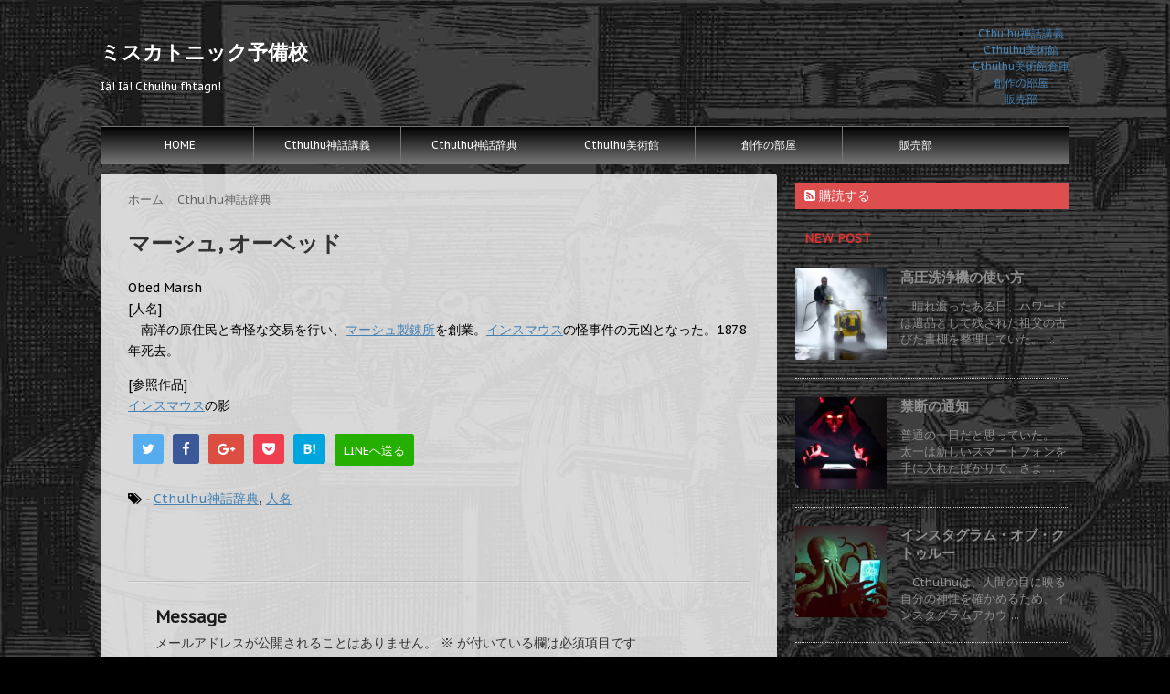

--- FILE ---
content_type: text/html; charset=UTF-8
request_url: https://www.mis-yobi.org/2016/05/26/522
body_size: 15984
content:
<!DOCTYPE html>
<!--[if lt IE 7]>
<html class="ie6" lang="ja"> <![endif]-->
<!--[if IE 7]>
<html class="i7" lang="ja"> <![endif]-->
<!--[if IE 8]>
<html class="ie" lang="ja"> <![endif]-->
<!--[if gt IE 8]><!-->
<html lang="ja">
	<!--<![endif]-->
	<head>
		<meta charset="UTF-8" >
		<meta name="viewport" content="width=device-width,initial-scale=1.0,user-scalable=no">
		<meta name="format-detection" content="telephone=no" >
		
		
		<link rel="alternate" type="application/rss+xml" title="ミスカトニック予備校 RSS Feed" href="https://www.mis-yobi.org/feed" />
		<link rel="pingback" href="https://www.mis-yobi.org/xmlrpc.php" >
		<link href='https://fonts.googleapis.com/css?family=Montserrat:400' rel='stylesheet' type='text/css'>
		<link href='https://fonts.googleapis.com/css?family=PT+Sans+Caption' rel='stylesheet' type='text/css'>		<!--[if lt IE 9]>
		<script src="https://css3-mediaqueries-js.googlecode.com/svn/trunk/css3-mediaqueries.js"></script>
		<script src="https://www.mis-yobi.org/wp-content/themes/stinger7/js/html5shiv.js"></script>
		<![endif]-->
				<meta name='robots' content='max-image-preview:large' />
<title>マーシュ, オーベッド - ミスカトニック予備校</title>
<link rel='dns-prefetch' href='//cdn.knightlab.com' />
<link rel='dns-prefetch' href='//ajax.googleapis.com' />
<script type="text/javascript">
window._wpemojiSettings = {"baseUrl":"https:\/\/s.w.org\/images\/core\/emoji\/14.0.0\/72x72\/","ext":".png","svgUrl":"https:\/\/s.w.org\/images\/core\/emoji\/14.0.0\/svg\/","svgExt":".svg","source":{"concatemoji":"https:\/\/www.mis-yobi.org\/wp-includes\/js\/wp-emoji-release.min.js?ver=6.2.8"}};
/*! This file is auto-generated */
!function(e,a,t){var n,r,o,i=a.createElement("canvas"),p=i.getContext&&i.getContext("2d");function s(e,t){p.clearRect(0,0,i.width,i.height),p.fillText(e,0,0);e=i.toDataURL();return p.clearRect(0,0,i.width,i.height),p.fillText(t,0,0),e===i.toDataURL()}function c(e){var t=a.createElement("script");t.src=e,t.defer=t.type="text/javascript",a.getElementsByTagName("head")[0].appendChild(t)}for(o=Array("flag","emoji"),t.supports={everything:!0,everythingExceptFlag:!0},r=0;r<o.length;r++)t.supports[o[r]]=function(e){if(p&&p.fillText)switch(p.textBaseline="top",p.font="600 32px Arial",e){case"flag":return s("\ud83c\udff3\ufe0f\u200d\u26a7\ufe0f","\ud83c\udff3\ufe0f\u200b\u26a7\ufe0f")?!1:!s("\ud83c\uddfa\ud83c\uddf3","\ud83c\uddfa\u200b\ud83c\uddf3")&&!s("\ud83c\udff4\udb40\udc67\udb40\udc62\udb40\udc65\udb40\udc6e\udb40\udc67\udb40\udc7f","\ud83c\udff4\u200b\udb40\udc67\u200b\udb40\udc62\u200b\udb40\udc65\u200b\udb40\udc6e\u200b\udb40\udc67\u200b\udb40\udc7f");case"emoji":return!s("\ud83e\udef1\ud83c\udffb\u200d\ud83e\udef2\ud83c\udfff","\ud83e\udef1\ud83c\udffb\u200b\ud83e\udef2\ud83c\udfff")}return!1}(o[r]),t.supports.everything=t.supports.everything&&t.supports[o[r]],"flag"!==o[r]&&(t.supports.everythingExceptFlag=t.supports.everythingExceptFlag&&t.supports[o[r]]);t.supports.everythingExceptFlag=t.supports.everythingExceptFlag&&!t.supports.flag,t.DOMReady=!1,t.readyCallback=function(){t.DOMReady=!0},t.supports.everything||(n=function(){t.readyCallback()},a.addEventListener?(a.addEventListener("DOMContentLoaded",n,!1),e.addEventListener("load",n,!1)):(e.attachEvent("onload",n),a.attachEvent("onreadystatechange",function(){"complete"===a.readyState&&t.readyCallback()})),(e=t.source||{}).concatemoji?c(e.concatemoji):e.wpemoji&&e.twemoji&&(c(e.twemoji),c(e.wpemoji)))}(window,document,window._wpemojiSettings);
</script>
<style type="text/css">
img.wp-smiley,
img.emoji {
	display: inline !important;
	border: none !important;
	box-shadow: none !important;
	height: 1em !important;
	width: 1em !important;
	margin: 0 0.07em !important;
	vertical-align: -0.1em !important;
	background: none !important;
	padding: 0 !important;
}
</style>
	<link rel='stylesheet' id='wp-block-library-css' href='https://www.mis-yobi.org/wp-includes/css/dist/block-library/style.min.css?ver=6.2.8' type='text/css' media='all' />
<style id='wp-block-library-inline-css' type='text/css'>
.has-text-align-justify{text-align:justify;}
</style>
<link rel='stylesheet' id='jetpack-videopress-video-block-view-css' href='https://www.mis-yobi.org/wp-content/plugins/jetpack/jetpack_vendor/automattic/jetpack-videopress/build/block-editor/blocks/video/view.css?minify=false&#038;ver=34ae973733627b74a14e' type='text/css' media='all' />
<link rel='stylesheet' id='mediaelement-css' href='https://www.mis-yobi.org/wp-includes/js/mediaelement/mediaelementplayer-legacy.min.css?ver=4.2.17' type='text/css' media='all' />
<link rel='stylesheet' id='wp-mediaelement-css' href='https://www.mis-yobi.org/wp-includes/js/mediaelement/wp-mediaelement.min.css?ver=6.2.8' type='text/css' media='all' />
<link rel='stylesheet' id='classic-theme-styles-css' href='https://www.mis-yobi.org/wp-includes/css/classic-themes.min.css?ver=6.2.8' type='text/css' media='all' />
<style id='global-styles-inline-css' type='text/css'>
body{--wp--preset--color--black: #000000;--wp--preset--color--cyan-bluish-gray: #abb8c3;--wp--preset--color--white: #ffffff;--wp--preset--color--pale-pink: #f78da7;--wp--preset--color--vivid-red: #cf2e2e;--wp--preset--color--luminous-vivid-orange: #ff6900;--wp--preset--color--luminous-vivid-amber: #fcb900;--wp--preset--color--light-green-cyan: #7bdcb5;--wp--preset--color--vivid-green-cyan: #00d084;--wp--preset--color--pale-cyan-blue: #8ed1fc;--wp--preset--color--vivid-cyan-blue: #0693e3;--wp--preset--color--vivid-purple: #9b51e0;--wp--preset--gradient--vivid-cyan-blue-to-vivid-purple: linear-gradient(135deg,rgba(6,147,227,1) 0%,rgb(155,81,224) 100%);--wp--preset--gradient--light-green-cyan-to-vivid-green-cyan: linear-gradient(135deg,rgb(122,220,180) 0%,rgb(0,208,130) 100%);--wp--preset--gradient--luminous-vivid-amber-to-luminous-vivid-orange: linear-gradient(135deg,rgba(252,185,0,1) 0%,rgba(255,105,0,1) 100%);--wp--preset--gradient--luminous-vivid-orange-to-vivid-red: linear-gradient(135deg,rgba(255,105,0,1) 0%,rgb(207,46,46) 100%);--wp--preset--gradient--very-light-gray-to-cyan-bluish-gray: linear-gradient(135deg,rgb(238,238,238) 0%,rgb(169,184,195) 100%);--wp--preset--gradient--cool-to-warm-spectrum: linear-gradient(135deg,rgb(74,234,220) 0%,rgb(151,120,209) 20%,rgb(207,42,186) 40%,rgb(238,44,130) 60%,rgb(251,105,98) 80%,rgb(254,248,76) 100%);--wp--preset--gradient--blush-light-purple: linear-gradient(135deg,rgb(255,206,236) 0%,rgb(152,150,240) 100%);--wp--preset--gradient--blush-bordeaux: linear-gradient(135deg,rgb(254,205,165) 0%,rgb(254,45,45) 50%,rgb(107,0,62) 100%);--wp--preset--gradient--luminous-dusk: linear-gradient(135deg,rgb(255,203,112) 0%,rgb(199,81,192) 50%,rgb(65,88,208) 100%);--wp--preset--gradient--pale-ocean: linear-gradient(135deg,rgb(255,245,203) 0%,rgb(182,227,212) 50%,rgb(51,167,181) 100%);--wp--preset--gradient--electric-grass: linear-gradient(135deg,rgb(202,248,128) 0%,rgb(113,206,126) 100%);--wp--preset--gradient--midnight: linear-gradient(135deg,rgb(2,3,129) 0%,rgb(40,116,252) 100%);--wp--preset--duotone--dark-grayscale: url('#wp-duotone-dark-grayscale');--wp--preset--duotone--grayscale: url('#wp-duotone-grayscale');--wp--preset--duotone--purple-yellow: url('#wp-duotone-purple-yellow');--wp--preset--duotone--blue-red: url('#wp-duotone-blue-red');--wp--preset--duotone--midnight: url('#wp-duotone-midnight');--wp--preset--duotone--magenta-yellow: url('#wp-duotone-magenta-yellow');--wp--preset--duotone--purple-green: url('#wp-duotone-purple-green');--wp--preset--duotone--blue-orange: url('#wp-duotone-blue-orange');--wp--preset--font-size--small: 13px;--wp--preset--font-size--medium: 20px;--wp--preset--font-size--large: 36px;--wp--preset--font-size--x-large: 42px;--wp--preset--spacing--20: 0.44rem;--wp--preset--spacing--30: 0.67rem;--wp--preset--spacing--40: 1rem;--wp--preset--spacing--50: 1.5rem;--wp--preset--spacing--60: 2.25rem;--wp--preset--spacing--70: 3.38rem;--wp--preset--spacing--80: 5.06rem;--wp--preset--shadow--natural: 6px 6px 9px rgba(0, 0, 0, 0.2);--wp--preset--shadow--deep: 12px 12px 50px rgba(0, 0, 0, 0.4);--wp--preset--shadow--sharp: 6px 6px 0px rgba(0, 0, 0, 0.2);--wp--preset--shadow--outlined: 6px 6px 0px -3px rgba(255, 255, 255, 1), 6px 6px rgba(0, 0, 0, 1);--wp--preset--shadow--crisp: 6px 6px 0px rgba(0, 0, 0, 1);}:where(.is-layout-flex){gap: 0.5em;}body .is-layout-flow > .alignleft{float: left;margin-inline-start: 0;margin-inline-end: 2em;}body .is-layout-flow > .alignright{float: right;margin-inline-start: 2em;margin-inline-end: 0;}body .is-layout-flow > .aligncenter{margin-left: auto !important;margin-right: auto !important;}body .is-layout-constrained > .alignleft{float: left;margin-inline-start: 0;margin-inline-end: 2em;}body .is-layout-constrained > .alignright{float: right;margin-inline-start: 2em;margin-inline-end: 0;}body .is-layout-constrained > .aligncenter{margin-left: auto !important;margin-right: auto !important;}body .is-layout-constrained > :where(:not(.alignleft):not(.alignright):not(.alignfull)){max-width: var(--wp--style--global--content-size);margin-left: auto !important;margin-right: auto !important;}body .is-layout-constrained > .alignwide{max-width: var(--wp--style--global--wide-size);}body .is-layout-flex{display: flex;}body .is-layout-flex{flex-wrap: wrap;align-items: center;}body .is-layout-flex > *{margin: 0;}:where(.wp-block-columns.is-layout-flex){gap: 2em;}.has-black-color{color: var(--wp--preset--color--black) !important;}.has-cyan-bluish-gray-color{color: var(--wp--preset--color--cyan-bluish-gray) !important;}.has-white-color{color: var(--wp--preset--color--white) !important;}.has-pale-pink-color{color: var(--wp--preset--color--pale-pink) !important;}.has-vivid-red-color{color: var(--wp--preset--color--vivid-red) !important;}.has-luminous-vivid-orange-color{color: var(--wp--preset--color--luminous-vivid-orange) !important;}.has-luminous-vivid-amber-color{color: var(--wp--preset--color--luminous-vivid-amber) !important;}.has-light-green-cyan-color{color: var(--wp--preset--color--light-green-cyan) !important;}.has-vivid-green-cyan-color{color: var(--wp--preset--color--vivid-green-cyan) !important;}.has-pale-cyan-blue-color{color: var(--wp--preset--color--pale-cyan-blue) !important;}.has-vivid-cyan-blue-color{color: var(--wp--preset--color--vivid-cyan-blue) !important;}.has-vivid-purple-color{color: var(--wp--preset--color--vivid-purple) !important;}.has-black-background-color{background-color: var(--wp--preset--color--black) !important;}.has-cyan-bluish-gray-background-color{background-color: var(--wp--preset--color--cyan-bluish-gray) !important;}.has-white-background-color{background-color: var(--wp--preset--color--white) !important;}.has-pale-pink-background-color{background-color: var(--wp--preset--color--pale-pink) !important;}.has-vivid-red-background-color{background-color: var(--wp--preset--color--vivid-red) !important;}.has-luminous-vivid-orange-background-color{background-color: var(--wp--preset--color--luminous-vivid-orange) !important;}.has-luminous-vivid-amber-background-color{background-color: var(--wp--preset--color--luminous-vivid-amber) !important;}.has-light-green-cyan-background-color{background-color: var(--wp--preset--color--light-green-cyan) !important;}.has-vivid-green-cyan-background-color{background-color: var(--wp--preset--color--vivid-green-cyan) !important;}.has-pale-cyan-blue-background-color{background-color: var(--wp--preset--color--pale-cyan-blue) !important;}.has-vivid-cyan-blue-background-color{background-color: var(--wp--preset--color--vivid-cyan-blue) !important;}.has-vivid-purple-background-color{background-color: var(--wp--preset--color--vivid-purple) !important;}.has-black-border-color{border-color: var(--wp--preset--color--black) !important;}.has-cyan-bluish-gray-border-color{border-color: var(--wp--preset--color--cyan-bluish-gray) !important;}.has-white-border-color{border-color: var(--wp--preset--color--white) !important;}.has-pale-pink-border-color{border-color: var(--wp--preset--color--pale-pink) !important;}.has-vivid-red-border-color{border-color: var(--wp--preset--color--vivid-red) !important;}.has-luminous-vivid-orange-border-color{border-color: var(--wp--preset--color--luminous-vivid-orange) !important;}.has-luminous-vivid-amber-border-color{border-color: var(--wp--preset--color--luminous-vivid-amber) !important;}.has-light-green-cyan-border-color{border-color: var(--wp--preset--color--light-green-cyan) !important;}.has-vivid-green-cyan-border-color{border-color: var(--wp--preset--color--vivid-green-cyan) !important;}.has-pale-cyan-blue-border-color{border-color: var(--wp--preset--color--pale-cyan-blue) !important;}.has-vivid-cyan-blue-border-color{border-color: var(--wp--preset--color--vivid-cyan-blue) !important;}.has-vivid-purple-border-color{border-color: var(--wp--preset--color--vivid-purple) !important;}.has-vivid-cyan-blue-to-vivid-purple-gradient-background{background: var(--wp--preset--gradient--vivid-cyan-blue-to-vivid-purple) !important;}.has-light-green-cyan-to-vivid-green-cyan-gradient-background{background: var(--wp--preset--gradient--light-green-cyan-to-vivid-green-cyan) !important;}.has-luminous-vivid-amber-to-luminous-vivid-orange-gradient-background{background: var(--wp--preset--gradient--luminous-vivid-amber-to-luminous-vivid-orange) !important;}.has-luminous-vivid-orange-to-vivid-red-gradient-background{background: var(--wp--preset--gradient--luminous-vivid-orange-to-vivid-red) !important;}.has-very-light-gray-to-cyan-bluish-gray-gradient-background{background: var(--wp--preset--gradient--very-light-gray-to-cyan-bluish-gray) !important;}.has-cool-to-warm-spectrum-gradient-background{background: var(--wp--preset--gradient--cool-to-warm-spectrum) !important;}.has-blush-light-purple-gradient-background{background: var(--wp--preset--gradient--blush-light-purple) !important;}.has-blush-bordeaux-gradient-background{background: var(--wp--preset--gradient--blush-bordeaux) !important;}.has-luminous-dusk-gradient-background{background: var(--wp--preset--gradient--luminous-dusk) !important;}.has-pale-ocean-gradient-background{background: var(--wp--preset--gradient--pale-ocean) !important;}.has-electric-grass-gradient-background{background: var(--wp--preset--gradient--electric-grass) !important;}.has-midnight-gradient-background{background: var(--wp--preset--gradient--midnight) !important;}.has-small-font-size{font-size: var(--wp--preset--font-size--small) !important;}.has-medium-font-size{font-size: var(--wp--preset--font-size--medium) !important;}.has-large-font-size{font-size: var(--wp--preset--font-size--large) !important;}.has-x-large-font-size{font-size: var(--wp--preset--font-size--x-large) !important;}
.wp-block-navigation a:where(:not(.wp-element-button)){color: inherit;}
:where(.wp-block-columns.is-layout-flex){gap: 2em;}
.wp-block-pullquote{font-size: 1.5em;line-height: 1.6;}
</style>
<link rel='stylesheet' id='toc-screen-css' href='https://www.mis-yobi.org/wp-content/plugins/table-of-contents-plus/screen.min.css?ver=2302' type='text/css' media='all' />
<link rel='stylesheet' id='timeline-stylesheet-css' href='https://cdn.knightlab.com/libs/timeline3/latest/css/timeline.css?ver=6.2.8' type='text/css' media='all' />
<link rel='stylesheet' id='normalize-css' href='https://www.mis-yobi.org/wp-content/themes/stinger7/css/normalize.css?ver=1.5.9' type='text/css' media='all' />
<link rel='stylesheet' id='font-awesome-css' href='//maxcdn.bootstrapcdn.com/font-awesome/4.5.0/css/font-awesome.min.css?ver=4.5.0' type='text/css' media='all' />
<link rel='stylesheet' id='style-css' href='https://www.mis-yobi.org/wp-content/themes/stinger7child/style.css?ver=6.2.8' type='text/css' media='all' />
<link rel='stylesheet' id='jetpack_css-css' href='https://www.mis-yobi.org/wp-content/plugins/jetpack/css/jetpack.css?ver=12.3.1' type='text/css' media='all' />
<link rel='stylesheet' id='slimbox2-css' href='https://www.mis-yobi.org/wp-content/plugins/wp-slimbox2/css/slimbox2.css?ver=1.1' type='text/css' media='screen' />
<script type='text/javascript' src='//ajax.googleapis.com/ajax/libs/jquery/1.11.3/jquery.min.js?ver=1.11.3' id='jquery-js'></script>
<script type='text/javascript' src='https://cdn.knightlab.com/libs/timeline3/latest/js/timeline-min.js?ver=1.0.0' id='timeline-javascript-js'></script>
<script type='text/javascript' src='https://www.mis-yobi.org/wp-content/plugins/wp-slimbox2/javascript/slimbox2.js?ver=2.04' id='slimbox2-js'></script>
<script type='text/javascript' id='slimbox2_autoload-js-extra'>
/* <![CDATA[ */
var slimbox2_options = {"autoload":"1","overlayColor":"#000000","loop":"","overlayOpacity":"0.8","overlayFadeDuration":"400","resizeDuration":"400","resizeEasing":"swing","initialWidth":"250","initialHeight":"250","imageFadeDuration":"400","captionAnimationDuration":"400","caption":"el.title || el.firstChild.alt || el.firstChild.title || el.href || el.href","url":"1","selector":"div.entry-content, div.gallery, div.entry, div.post, div#page, body","counterText":"Image {x} of {y}","closeKeys":"27,88,67","previousKeys":"37,80","nextKeys":"39,78","prev":"https:\/\/www.mis-yobi.org\/wp-content\/plugins\/wp-slimbox2\/images\/default\/prevlabel.gif","next":"https:\/\/www.mis-yobi.org\/wp-content\/plugins\/wp-slimbox2\/images\/default\/nextlabel.gif","close":"https:\/\/www.mis-yobi.org\/wp-content\/plugins\/wp-slimbox2\/images\/default\/closelabel.gif","picasaweb":"","flickr":"","mobile":""};
/* ]]> */
</script>
<script type='text/javascript' src='https://www.mis-yobi.org/wp-content/plugins/wp-slimbox2/javascript/slimbox2_autoload.js?ver=1.0.4b' id='slimbox2_autoload-js'></script>
<link rel="https://api.w.org/" href="https://www.mis-yobi.org/wp-json/" /><link rel="alternate" type="application/json" href="https://www.mis-yobi.org/wp-json/wp/v2/posts/522" /><link rel="canonical" href="https://www.mis-yobi.org/2016/05/26/522" />
<link rel='shortlink' href='https://www.mis-yobi.org/?p=522' />
<link rel="alternate" type="application/json+oembed" href="https://www.mis-yobi.org/wp-json/oembed/1.0/embed?url=https%3A%2F%2Fwww.mis-yobi.org%2F2016%2F05%2F26%2F522" />
<link rel="alternate" type="text/xml+oembed" href="https://www.mis-yobi.org/wp-json/oembed/1.0/embed?url=https%3A%2F%2Fwww.mis-yobi.org%2F2016%2F05%2F26%2F522&#038;format=xml" />
<meta name="robots" content="index, follow" />

		<style type="text/css">
			/*グループ1
			------------------------------------------------------------*/
			/*ブログタイトル*/

			header .sitename a {
				color: #ffffff;
			}

			/* メニュー */
			nav li a {
				color: #ffffff;
			}

			/*ヘッダーリンク*/	
			#header-r .footermenust li {
				border-right-color:#ffffff;

			}

			#header-r .footermenust a {
				color: #ffffff;
			}

			/*ページトップ*/
			#page-top a {
				background: #ffffff;
			}

			/*キャプション */

			header h1 {
				color: #ffffff;
			}

			header .descr {
				color: #ffffff;
			}

			/* アコーディオン */
			#s-navi dt.trigger .op {
				color: #ffffff;
			}

			.acordion_tree li a {
				color: #ffffff;
			}

			/* サイド見出し */
			aside h4 {
				color: #ffffff;
			}

			/* フッター文字 */
			#footer, #footer .copy, #footer .rcopy, #footer .copy a, #footer .rcopy a {
				color: #ffffff;
			}

			/* スマホメニュー文字 */
			.acordion_tree ul.menu li a, .acordion_tree ul.menu li {
				color: #ffffff;
			}

			.acordion_tree ul.menu li {
				border-bottom:dotted 1px #ffffff;
}


			/*グループ2
			------------------------------------------------------------*/
			/* 中見出し */
			h2 {
				background: #7f7f7f;
				color: #000000;
			}

			h2:after {
				border-top: 10px solid #7f7f7f;
			}

			h2:before {
				border-top: 10px solid #7f7f7f;
			}

			/*小見出し*/
			.post h3 {

				color: #000				border-bottom: 1px #000 dotted;
				background-color: #fff;
			}

			.post h4 {
				background-color: #f3f3f3;
			}


			/* サイド見出し */
			aside h4 {
				color: #dd3333;
			}


			/*グループ4
			------------------------------------------------------------*/
			/* RSSボタン */
			.rssbox a {
				background-color: #dd4f4f;
			}

			/*お知らせ
			------------------------------------------------------------*/
			/*お知らせバーの背景色*/
			.rss-bar {
				border-color: #fff;

				color: #000;

				/*Other Browser*/
				background: #fff;
				/*For Old WebKit*/
				background: -webkit-linear-gradient(
				#fff 0%,
				#fff 100%
				);
				/*For Modern Browser*/
				background: linear-gradient(
				#fff 0%,
				#fff 100%
				);

			
			}

			/*固定ページサイドメニュー
			------------------------------------------------------------*/
			/*背景色*/

			#sidebg {
				background:#f3f3f3;
			}

			#side aside .st-pagelists ul li ul li {
				border-color: #0277bd
;
			}

			#side aside .st-pagelists ul li a {
				color: #ffffff;

				/*Other Browser*/
				background: #757575;
				/*For Old WebKit*/
				background: -webkit-linear-gradient(
				#000000 0%,
				#757575 100%
				);
				/*For Modern Browser*/
				background: linear-gradient(
				#000000 0%,
				#757575 100%
				);
			}

			#side aside .st-pagelists .children a {
				border-bottom-color: #ffffff;

				color: #ffffff;
			}

			#side aside .st-pagelists .children li .children a,
			#side aside .st-pagelists .children li .children .children li a {
			color: #ffffff;
			}


			/*追加カラー
			------------------------------------------------------------*/
			/*フッター*/
			footer,footer p,footer a{
				color:#ffffff!important;
			}

			footer .footermenust li {
				border-right-color: #ffffff!important;
			}

			/*任意の人気記事
			------------------------------------------------------------*/

			.post h4.p-entry {
				background:#FEB20A;
				color:#fff;
			}

			.poprank-no2{
				background:#FEB20A;
				color:#fff!important;
			}
			.poprank-no{
				background:#FEB20A;
				color:#fff;
			}


			/*media Queries タブレットサイズ
			----------------------------------------------------*/
			@media only screen and (min-width: 414px) {

				/*追加カラー
				------------------------------------------------------------*/
				/*フッター*/
				footer{
					margin:0 -20px;
				}
			}

			/*media Queries PCサイズ
			----------------------------------------------------*/
			@media only screen and (min-width: 781px) {
				nav.smanone {
					border-color: #757575;

					/*Other Browser*/
					background: #757575;
					/*For Old WebKit*/
					background: -webkit-linear-gradient(
					#000000 0%,
					#757575 100%
					);
					/*For Modern Browser*/
					background: linear-gradient(
					#000000 0%,
					#757575 100%
					);
				
				}

				header ul.menu li {
					border-right-color: #757575;
				}

				header ul.menu li a {
					color: #ffffff;

				}

				header ul.menu li li a{
					background: #444444;
					border-top-color: #757575;

				}

				header .textwidget{
					background:#f3f3f3;
				}


			}
		</style>

		<style type="text/css">.recentcomments a{display:inline !important;padding:0 !important;margin:0 !important;}</style><style type="text/css" id="custom-background-css">
body.custom-background { background-color: #000000; background-image: url("https://www.mis-yobi.org/wp-content/uploads/2016/05/bg3.jpg"); background-position: left top; background-size: cover; background-repeat: no-repeat; background-attachment: fixed; }
</style>
				</head>
	<body data-rsssl=1 class="post-template-default single single-post postid-522 single-format-standard custom-background" >
	
		<div id="wrapper" class="">
			<header>
			<div class="clearfix" id="headbox">
			<!-- アコーディオン -->
			<nav id="s-navi" class="pcnone">
				<dl class="acordion">
					<dt class="trigger">
					<p><span class="op"><i class="fa fa-bars"></i></span></p>
					</dt>
					<dd class="acordion_tree">
												<div class="menu-main_menu-container"><ul id="menu-main_menu" class="menu"><li id="menu-item-11" class="menu-item menu-item-type-post_type menu-item-object-page menu-item-home menu-item-11"><a href="https://www.mis-yobi.org/">HOME</a></li>
<li id="menu-item-23" class="menu-item menu-item-type-post_type menu-item-object-page menu-item-has-children menu-item-23"><a href="https://www.mis-yobi.org/lecture">Cthulhu神話講義</a>
<ul class="sub-menu">
	<li id="menu-item-164" class="menu-item menu-item-type-custom menu-item-object-custom menu-item-164"><a href="https://www.mis-yobi.org/category/cthulhu%E7%A5%9E%E8%A9%B1%E8%AC%9B%E7%BE%A9/cthulhubasic/">Cthulhu神話入門</a></li>
	<li id="menu-item-175" class="menu-item menu-item-type-custom menu-item-object-custom menu-item-175"><a href="https://www.mis-yobi.org/category/cthulhu%E7%A5%9E%E8%A9%B1%E8%AC%9B%E7%BE%A9/japanesecthulhu/">日本のCthulhu神話</a></li>
	<li id="menu-item-174" class="menu-item menu-item-type-custom menu-item-object-custom menu-item-174"><a href="https://www.mis-yobi.org/category/cthulhu%E7%A5%9E%E8%A9%B1%E8%AC%9B%E7%BE%A9/report/">研究レポート</a></li>
</ul>
</li>
<li id="menu-item-267" class="menu-item menu-item-type-post_type menu-item-object-post menu-item-267"><a href="https://www.mis-yobi.org/2016/05/21/216">Cthulhu神話辞典</a></li>
<li id="menu-item-82" class="menu-item menu-item-type-post_type menu-item-object-page menu-item-has-children menu-item-82"><a href="https://www.mis-yobi.org/museum">Cthulhu美術館</a>
<ul class="sub-menu">
	<li id="menu-item-457" class="menu-item menu-item-type-post_type menu-item-object-page menu-item-457"><a href="https://www.mis-yobi.org/museum/warehouse">Cthulhu美術館倉庫</a></li>
</ul>
</li>
<li id="menu-item-672" class="menu-item menu-item-type-taxonomy menu-item-object-category menu-item-672"><a href="https://www.mis-yobi.org/category/%e5%89%b5%e4%bd%9c">創作の部屋</a></li>
<li id="menu-item-666" class="menu-item menu-item-type-post_type menu-item-object-page menu-item-666"><a href="https://www.mis-yobi.org/%e8%b2%a9%e5%a3%b2%e9%83%a8">販売部</a></li>
</ul></div>						<div class="clear"></div>
					</dd>
				</dl>
			</nav>
			<!-- /アコーディオン -->
			<div id="header-l">
				<!-- ロゴ又はブログ名 -->
				<p class="sitename"><a href="https://www.mis-yobi.org/">
													ミスカトニック予備校											</a></p>
				<!-- キャプション -->
									<p class="descr">
						Iä! Iä! Cthulhu fhtagn!					</p>
				
			</div><!-- /#header-l -->
			<div id="header-r" class="smanone">
								
<div class="headbox"><ul class="wp-block-page-list"><li class="wp-block-pages-list__item menu-item-home"><a class="wp-block-pages-list__item__link" href="https://www.mis-yobi.org/"></a></li><li class="wp-block-pages-list__item"><a class="wp-block-pages-list__item__link" href="https://www.mis-yobi.org/lecture">Cthulhu神話講義</a></li><li class="wp-block-pages-list__item has-child"><a class="wp-block-pages-list__item__link" href="https://www.mis-yobi.org/museum">Cthulhu美術館</a><ul class="wp-block-navigation__submenu-container"><li class="wp-block-pages-list__item "><a class="wp-block-pages-list__item__link" href="https://www.mis-yobi.org/museum/warehouse">Cthulhu美術館倉庫</a></li></ul></li><li class="wp-block-pages-list__item"><a class="wp-block-pages-list__item__link" href="https://www.mis-yobi.org/creative">創作の部屋</a></li><li class="wp-block-pages-list__item"><a class="wp-block-pages-list__item__link" href="https://www.mis-yobi.org/%e8%b2%a9%e5%a3%b2%e9%83%a8">販売部</a></li></ul></div>			</div><!-- /#header-r -->
			</div><!-- /#clearfix -->

				
<div id="gazou-wide">
				<nav class="smanone clearfix"><ul id="menu-main_menu-1" class="menu"><li class="menu-item menu-item-type-post_type menu-item-object-page menu-item-home menu-item-11"><a href="https://www.mis-yobi.org/">HOME</a></li>
<li class="menu-item menu-item-type-post_type menu-item-object-page menu-item-has-children menu-item-23"><a href="https://www.mis-yobi.org/lecture">Cthulhu神話講義</a>
<ul class="sub-menu">
	<li class="menu-item menu-item-type-custom menu-item-object-custom menu-item-164"><a href="https://www.mis-yobi.org/category/cthulhu%E7%A5%9E%E8%A9%B1%E8%AC%9B%E7%BE%A9/cthulhubasic/">Cthulhu神話入門</a></li>
	<li class="menu-item menu-item-type-custom menu-item-object-custom menu-item-175"><a href="https://www.mis-yobi.org/category/cthulhu%E7%A5%9E%E8%A9%B1%E8%AC%9B%E7%BE%A9/japanesecthulhu/">日本のCthulhu神話</a></li>
	<li class="menu-item menu-item-type-custom menu-item-object-custom menu-item-174"><a href="https://www.mis-yobi.org/category/cthulhu%E7%A5%9E%E8%A9%B1%E8%AC%9B%E7%BE%A9/report/">研究レポート</a></li>
</ul>
</li>
<li class="menu-item menu-item-type-post_type menu-item-object-post menu-item-267"><a href="https://www.mis-yobi.org/2016/05/21/216">Cthulhu神話辞典</a></li>
<li class="menu-item menu-item-type-post_type menu-item-object-page menu-item-has-children menu-item-82"><a href="https://www.mis-yobi.org/museum">Cthulhu美術館</a>
<ul class="sub-menu">
	<li class="menu-item menu-item-type-post_type menu-item-object-page menu-item-457"><a href="https://www.mis-yobi.org/museum/warehouse">Cthulhu美術館倉庫</a></li>
</ul>
</li>
<li class="menu-item menu-item-type-taxonomy menu-item-object-category menu-item-672"><a href="https://www.mis-yobi.org/category/%e5%89%b5%e4%bd%9c">創作の部屋</a></li>
<li class="menu-item menu-item-type-post_type menu-item-object-page menu-item-666"><a href="https://www.mis-yobi.org/%e8%b2%a9%e5%a3%b2%e9%83%a8">販売部</a></li>
</ul></nav>	</div>

			</header>

<div id="content" class="clearfix">
	<div id="contentInner">
		<main >
			<article>
				<div id="post-522" class="post">
					<!--ぱんくず -->
					<div id="breadcrumb">
						<div itemscope itemtype="http://data-vocabulary.org/Breadcrumb">
							<a href="https://www.mis-yobi.org" itemprop="url"> <span itemprop="title">ホーム</span>
							</a> &gt; </div>
																																					<div itemscope itemtype="http://data-vocabulary.org/Breadcrumb">
								<a href="https://www.mis-yobi.org/category/cthulhu%e7%a5%9e%e8%a9%b1%e8%be%9e%e5%85%b8" itemprop="url">
									<span itemprop="title">Cthulhu神話辞典</span> </a> &gt; </div>
											</div>
					<!--/ ぱんくず -->

					<!--ループ開始 -->
										<h1 class="entry-title">
						マーシュ, オーベッド					</h1>

					<div class="blogbox st-hide">
						<p><span class="kdate"><i class="fa fa-calendar"></i>&nbsp;
                <time class="entry-date date updated" datetime="2016-05-26T12:24:59+09:00">
	                2016/05/26                </time>
                &nbsp;
								                </span></p>
					</div>

					<p>Obed Marsh<br />
[人名]<br />
　南洋の原住民と奇怪な交易を行い、<span class='wp_keywordlink'><a href="https://www.mis-yobi.org/2016/05/26/519" title="マーシュ製錬所">マーシュ製錬所</a></span>を創業。<span class='wp_keywordlink'><a href="https://www.mis-yobi.org/2016/05/21/361" title="インスマウス">インスマウス</a></span>の怪事件の元凶となった。1878年死去。</p>
<p>[参照作品]<br />
<span class='wp_keywordlink'><a href="https://www.mis-yobi.org/2016/05/21/361" title="インスマウス">インスマウス</a></span>の影</p>

															
						
	<div class="sns">
	<ul class="clearfix">
		<!--ツイートボタン-->
		<li class="twitter"> 
		<a target="_blank" href="//twitter.com/intent/tweet?url=https%3A%2F%2Fwww.mis-yobi.org%2F2016%2F05%2F26%2F522&text=%E3%83%9E%E3%83%BC%E3%82%B7%E3%83%A5%2C+%E3%82%AA%E3%83%BC%E3%83%99%E3%83%83%E3%83%89&via=&tw_p=tweetbutton"><i class="fa fa-twitter"></i></a>
		</li>

		<!--Facebookボタン-->      
		<li class="facebook">
		<a href="//www.facebook.com/sharer.php?src=bm&u=https%3A%2F%2Fwww.mis-yobi.org%2F2016%2F05%2F26%2F522&t=%E3%83%9E%E3%83%BC%E3%82%B7%E3%83%A5%2C+%E3%82%AA%E3%83%BC%E3%83%99%E3%83%83%E3%83%89" target="_blank"><i class="fa fa-facebook"></i>
		</a>
		</li>

		<!--Google+1ボタン-->
		<li class="googleplus">
		<a href="//plus.google.com/share?url=https%3A%2F%2Fwww.mis-yobi.org%2F2016%2F05%2F26%2F522" target="_blank"><i class="fa fa-google-plus"></i></a>
		</li>

		<!--ポケットボタン-->      
		<li class="pocket">
		<a href="//getpocket.com/edit?url=https%3A%2F%2Fwww.mis-yobi.org%2F2016%2F05%2F26%2F522&title=%E3%83%9E%E3%83%BC%E3%82%B7%E3%83%A5%2C+%E3%82%AA%E3%83%BC%E3%83%99%E3%83%83%E3%83%89" target="_blank"><i class="fa fa-get-pocket"></i></a></li>

		<!--はてブボタン-->  
		<li class="hatebu">       
			<a href="//b.hatena.ne.jp/entry/https://www.mis-yobi.org/2016/05/26/522" class="hatena-bookmark-button" data-hatena-bookmark-layout="simple" title="マーシュ, オーベッド"><i class="fa fa-hatena"></i><span style="font-weight:bold">B!</span>
			</a><script type="text/javascript" src="//b.st-hatena.com/js/bookmark_button.js" charset="utf-8" async="async"></script>

		</li>

		<!--LINEボタン-->   
		<li class="line">
		<a href="//line.me/R/msg/text/?%E3%83%9E%E3%83%BC%E3%82%B7%E3%83%A5%2C+%E3%82%AA%E3%83%BC%E3%83%99%E3%83%83%E3%83%89%0Ahttps%3A%2F%2Fwww.mis-yobi.org%2F2016%2F05%2F26%2F522" target="_blank"><span class="snstext">LINEへ送る</span></a>
		</li>     
	</ul>

	</div> 

											
					

					<p class="tagst"><i class="fa fa-tags"></i>&nbsp;-
						<a href="https://www.mis-yobi.org/category/cthulhu%e7%a5%9e%e8%a9%b1%e8%be%9e%e5%85%b8" rel="category tag">Cthulhu神話辞典</a>, <a href="https://www.mis-yobi.org/category/cthulhu%e7%a5%9e%e8%a9%b1%e8%be%9e%e5%85%b8/%e4%ba%ba%e5%90%8d" rel="category tag">人名</a>											</p>
					<aside>
						<div style="padding:20px 0px;">
																									<div class="smanone" style="padding-top:10px;">
																				</div>
													</div>

						<p class="author">
												</p>

												<!--ループ終了-->
													<hr class="hrcss" />
<div id="comments">
     	<div id="respond" class="comment-respond">
		<h3 id="reply-title" class="comment-reply-title">Message <small><a rel="nofollow" id="cancel-comment-reply-link" href="/2016/05/26/522#respond" style="display:none;">コメントをキャンセル</a></small></h3><form action="https://www.mis-yobi.org/wp-comments-post.php" method="post" id="commentform" class="comment-form"><p class="comment-notes"><span id="email-notes">メールアドレスが公開されることはありません。</span> <span class="required-field-message"><span class="required">※</span> が付いている欄は必須項目です</span></p><p class="comment-form-comment"><label for="comment">コメント <span class="required">※</span></label> <textarea id="comment" name="comment" cols="45" rows="8" maxlength="65525" required="required"></textarea></p><p class="comment-form-author"><label for="author">名前 <span class="required">※</span></label> <input id="author" name="author" type="text" value="" size="30" maxlength="245" autocomplete="name" required="required" /></p>
<p class="comment-form-email"><label for="email">メール <span class="required">※</span></label> <input id="email" name="email" type="text" value="" size="30" maxlength="100" aria-describedby="email-notes" autocomplete="email" required="required" /></p>
<p class="comment-form-url"><label for="url">サイト</label> <input id="url" name="url" type="text" value="" size="30" maxlength="200" autocomplete="url" /></p>
<p class="form-submit"><input name="submit" type="submit" id="submit" class="submit" value="Submit Comment" /> <input type='hidden' name='comment_post_ID' value='522' id='comment_post_ID' />
<input type='hidden' name='comment_parent' id='comment_parent' value='0' />
</p><p style="display: none;"><input type="hidden" id="akismet_comment_nonce" name="akismet_comment_nonce" value="f5b7c234f6" /></p><p style="display: none !important;"><label>&#916;<textarea name="ak_hp_textarea" cols="45" rows="8" maxlength="100"></textarea></label><input type="hidden" id="ak_js_1" name="ak_js" value="71"/><script>document.getElementById( "ak_js_1" ).setAttribute( "value", ( new Date() ).getTime() );</script></p></form>	</div><!-- #respond -->
	<p class="akismet_comment_form_privacy_notice">このサイトはスパムを低減するために Akismet を使っています。<a href="https://akismet.com/privacy/" target="_blank" rel="nofollow noopener">コメントデータの処理方法の詳細はこちらをご覧ください</a>。</p></div>

<!-- END singer -->
												<!--関連記事-->
						<h4 class="point"><i class="fa fa-th-list"></i>&nbsp; 関連記事</h4>
<div class="kanren ">
							<dl class="clearfix">
				<dt><a href="https://www.mis-yobi.org/2016/05/21/226">
													<img width="150" height="150" src="https://www.mis-yobi.org/wp-content/uploads/2016/05/23aed466d529492dddfd875a481b6e7c-150x150.png" class="attachment-thumbnail size-thumbnail wp-post-image" alt="" decoding="async" loading="lazy" srcset="https://www.mis-yobi.org/wp-content/uploads/2016/05/23aed466d529492dddfd875a481b6e7c-150x150.png 150w, https://www.mis-yobi.org/wp-content/uploads/2016/05/23aed466d529492dddfd875a481b6e7c-100x100.png 100w, https://www.mis-yobi.org/wp-content/uploads/2016/05/23aed466d529492dddfd875a481b6e7c.png 256w" sizes="(max-width: 150px) 100vw, 150px" data-attachment-id="268" data-permalink="https://www.mis-yobi.org/%e7%a5%9e%e8%a9%b1%e8%be%9e%e5%85%b8" data-orig-file="https://www.mis-yobi.org/wp-content/uploads/2016/05/23aed466d529492dddfd875a481b6e7c.png" data-orig-size="256,256" data-comments-opened="1" data-image-meta="{&quot;aperture&quot;:&quot;0&quot;,&quot;credit&quot;:&quot;&quot;,&quot;camera&quot;:&quot;&quot;,&quot;caption&quot;:&quot;&quot;,&quot;created_timestamp&quot;:&quot;0&quot;,&quot;copyright&quot;:&quot;&quot;,&quot;focal_length&quot;:&quot;0&quot;,&quot;iso&quot;:&quot;0&quot;,&quot;shutter_speed&quot;:&quot;0&quot;,&quot;title&quot;:&quot;&quot;,&quot;orientation&quot;:&quot;0&quot;}" data-image-title="神話辞典" data-image-description="" data-image-caption="" data-medium-file="https://www.mis-yobi.org/wp-content/uploads/2016/05/23aed466d529492dddfd875a481b6e7c.png" data-large-file="https://www.mis-yobi.org/wp-content/uploads/2016/05/23aed466d529492dddfd875a481b6e7c.png" />											</a></dt>
				<dd>
					<h5><a href="https://www.mis-yobi.org/2016/05/21/226">
							アーミティッジ, アリシア・Y						</a></h5>

					<div class="smanone2">
						<p>Alicia Yog Armitage [人名] ヘンリー・アーミティッジから数 ... </p>
					</div>
				</dd>
			</dl>
					<dl class="clearfix">
				<dt><a href="https://www.mis-yobi.org/2016/05/30/546">
													<img width="150" height="150" src="https://www.mis-yobi.org/wp-content/uploads/2016/05/23aed466d529492dddfd875a481b6e7c-150x150.png" class="attachment-thumbnail size-thumbnail wp-post-image" alt="" decoding="async" loading="lazy" srcset="https://www.mis-yobi.org/wp-content/uploads/2016/05/23aed466d529492dddfd875a481b6e7c-150x150.png 150w, https://www.mis-yobi.org/wp-content/uploads/2016/05/23aed466d529492dddfd875a481b6e7c-100x100.png 100w, https://www.mis-yobi.org/wp-content/uploads/2016/05/23aed466d529492dddfd875a481b6e7c.png 256w" sizes="(max-width: 150px) 100vw, 150px" data-attachment-id="268" data-permalink="https://www.mis-yobi.org/%e7%a5%9e%e8%a9%b1%e8%be%9e%e5%85%b8" data-orig-file="https://www.mis-yobi.org/wp-content/uploads/2016/05/23aed466d529492dddfd875a481b6e7c.png" data-orig-size="256,256" data-comments-opened="1" data-image-meta="{&quot;aperture&quot;:&quot;0&quot;,&quot;credit&quot;:&quot;&quot;,&quot;camera&quot;:&quot;&quot;,&quot;caption&quot;:&quot;&quot;,&quot;created_timestamp&quot;:&quot;0&quot;,&quot;copyright&quot;:&quot;&quot;,&quot;focal_length&quot;:&quot;0&quot;,&quot;iso&quot;:&quot;0&quot;,&quot;shutter_speed&quot;:&quot;0&quot;,&quot;title&quot;:&quot;&quot;,&quot;orientation&quot;:&quot;0&quot;}" data-image-title="神話辞典" data-image-description="" data-image-caption="" data-medium-file="https://www.mis-yobi.org/wp-content/uploads/2016/05/23aed466d529492dddfd875a481b6e7c.png" data-large-file="https://www.mis-yobi.org/wp-content/uploads/2016/05/23aed466d529492dddfd875a481b6e7c.png" />											</a></dt>
				<dd>
					<h5><a href="https://www.mis-yobi.org/2016/05/30/546">
							二重螺旋の悪魔						</a></h5>

					<div class="smanone2">
						<p>[著者]梅原　克文 [初出]SF同人誌「宇宙塵」188号、189号掲載「二重ラセ ... </p>
					</div>
				</dd>
			</dl>
					<dl class="clearfix">
				<dt><a href="https://www.mis-yobi.org/2016/05/22/444">
													<img width="150" height="150" src="https://www.mis-yobi.org/wp-content/uploads/2016/05/23aed466d529492dddfd875a481b6e7c-150x150.png" class="attachment-thumbnail size-thumbnail wp-post-image" alt="" decoding="async" loading="lazy" srcset="https://www.mis-yobi.org/wp-content/uploads/2016/05/23aed466d529492dddfd875a481b6e7c-150x150.png 150w, https://www.mis-yobi.org/wp-content/uploads/2016/05/23aed466d529492dddfd875a481b6e7c-100x100.png 100w, https://www.mis-yobi.org/wp-content/uploads/2016/05/23aed466d529492dddfd875a481b6e7c.png 256w" sizes="(max-width: 150px) 100vw, 150px" data-attachment-id="268" data-permalink="https://www.mis-yobi.org/%e7%a5%9e%e8%a9%b1%e8%be%9e%e5%85%b8" data-orig-file="https://www.mis-yobi.org/wp-content/uploads/2016/05/23aed466d529492dddfd875a481b6e7c.png" data-orig-size="256,256" data-comments-opened="1" data-image-meta="{&quot;aperture&quot;:&quot;0&quot;,&quot;credit&quot;:&quot;&quot;,&quot;camera&quot;:&quot;&quot;,&quot;caption&quot;:&quot;&quot;,&quot;created_timestamp&quot;:&quot;0&quot;,&quot;copyright&quot;:&quot;&quot;,&quot;focal_length&quot;:&quot;0&quot;,&quot;iso&quot;:&quot;0&quot;,&quot;shutter_speed&quot;:&quot;0&quot;,&quot;title&quot;:&quot;&quot;,&quot;orientation&quot;:&quot;0&quot;}" data-image-title="神話辞典" data-image-description="" data-image-caption="" data-medium-file="https://www.mis-yobi.org/wp-content/uploads/2016/05/23aed466d529492dddfd875a481b6e7c.png" data-large-file="https://www.mis-yobi.org/wp-content/uploads/2016/05/23aed466d529492dddfd875a481b6e7c.png" />											</a></dt>
				<dd>
					<h5><a href="https://www.mis-yobi.org/2016/05/22/444">
							シュブ＝ニグラス						</a></h5>

					<div class="smanone2">
						<p>Shub-Niggurath [神名] 　千匹の仔を孕みし森の黒山羊 [参照作品 ... </p>
					</div>
				</dd>
			</dl>
					<dl class="clearfix">
				<dt><a href="https://www.mis-yobi.org/2016/05/22/395">
													<img width="150" height="150" src="https://www.mis-yobi.org/wp-content/uploads/2016/05/23aed466d529492dddfd875a481b6e7c-150x150.png" class="attachment-thumbnail size-thumbnail wp-post-image" alt="" decoding="async" loading="lazy" srcset="https://www.mis-yobi.org/wp-content/uploads/2016/05/23aed466d529492dddfd875a481b6e7c-150x150.png 150w, https://www.mis-yobi.org/wp-content/uploads/2016/05/23aed466d529492dddfd875a481b6e7c-100x100.png 100w, https://www.mis-yobi.org/wp-content/uploads/2016/05/23aed466d529492dddfd875a481b6e7c.png 256w" sizes="(max-width: 150px) 100vw, 150px" data-attachment-id="268" data-permalink="https://www.mis-yobi.org/%e7%a5%9e%e8%a9%b1%e8%be%9e%e5%85%b8" data-orig-file="https://www.mis-yobi.org/wp-content/uploads/2016/05/23aed466d529492dddfd875a481b6e7c.png" data-orig-size="256,256" data-comments-opened="1" data-image-meta="{&quot;aperture&quot;:&quot;0&quot;,&quot;credit&quot;:&quot;&quot;,&quot;camera&quot;:&quot;&quot;,&quot;caption&quot;:&quot;&quot;,&quot;created_timestamp&quot;:&quot;0&quot;,&quot;copyright&quot;:&quot;&quot;,&quot;focal_length&quot;:&quot;0&quot;,&quot;iso&quot;:&quot;0&quot;,&quot;shutter_speed&quot;:&quot;0&quot;,&quot;title&quot;:&quot;&quot;,&quot;orientation&quot;:&quot;0&quot;}" data-image-title="神話辞典" data-image-description="" data-image-caption="" data-medium-file="https://www.mis-yobi.org/wp-content/uploads/2016/05/23aed466d529492dddfd875a481b6e7c.png" data-large-file="https://www.mis-yobi.org/wp-content/uploads/2016/05/23aed466d529492dddfd875a481b6e7c.png" />											</a></dt>
				<dd>
					<h5><a href="https://www.mis-yobi.org/2016/05/22/395">
							アルハザードのランプ						</a></h5>

					<div class="smanone2">
						<p>lamp of Alhazred アブドゥル・アルハザードの持ち物だった事からこ ... </p>
					</div>
				</dd>
			</dl>
					<dl class="clearfix">
				<dt><a href="https://www.mis-yobi.org/2016/05/22/443">
													<img width="150" height="150" src="https://www.mis-yobi.org/wp-content/uploads/2016/05/23aed466d529492dddfd875a481b6e7c-150x150.png" class="attachment-thumbnail size-thumbnail wp-post-image" alt="" decoding="async" loading="lazy" srcset="https://www.mis-yobi.org/wp-content/uploads/2016/05/23aed466d529492dddfd875a481b6e7c-150x150.png 150w, https://www.mis-yobi.org/wp-content/uploads/2016/05/23aed466d529492dddfd875a481b6e7c-100x100.png 100w, https://www.mis-yobi.org/wp-content/uploads/2016/05/23aed466d529492dddfd875a481b6e7c.png 256w" sizes="(max-width: 150px) 100vw, 150px" data-attachment-id="268" data-permalink="https://www.mis-yobi.org/%e7%a5%9e%e8%a9%b1%e8%be%9e%e5%85%b8" data-orig-file="https://www.mis-yobi.org/wp-content/uploads/2016/05/23aed466d529492dddfd875a481b6e7c.png" data-orig-size="256,256" data-comments-opened="1" data-image-meta="{&quot;aperture&quot;:&quot;0&quot;,&quot;credit&quot;:&quot;&quot;,&quot;camera&quot;:&quot;&quot;,&quot;caption&quot;:&quot;&quot;,&quot;created_timestamp&quot;:&quot;0&quot;,&quot;copyright&quot;:&quot;&quot;,&quot;focal_length&quot;:&quot;0&quot;,&quot;iso&quot;:&quot;0&quot;,&quot;shutter_speed&quot;:&quot;0&quot;,&quot;title&quot;:&quot;&quot;,&quot;orientation&quot;:&quot;0&quot;}" data-image-title="神話辞典" data-image-description="" data-image-caption="" data-medium-file="https://www.mis-yobi.org/wp-content/uploads/2016/05/23aed466d529492dddfd875a481b6e7c.png" data-large-file="https://www.mis-yobi.org/wp-content/uploads/2016/05/23aed466d529492dddfd875a481b6e7c.png" />											</a></dt>
				<dd>
					<h5><a href="https://www.mis-yobi.org/2016/05/22/443">
							ジョンソン, リチャード						</a></h5>

					<div class="smanone2">
						<p>Richard H. Johnson [人名] 　マサチューセッツ州、ボストン市 ... </p>
					</div>
				</dd>
			</dl>
				</div>
						<!--ページナビ-->
						<div class="p-navi clearfix">
							<dl>
																	<dt>PREV</dt>
									<dd>
										<a href="https://www.mis-yobi.org/2016/05/26/521">マーシュ, オウネシフォラス</a>
									</dd>
																									<dt>NEXT</dt>
									<dd>
										<a href="https://www.mis-yobi.org/2016/05/26/523">ヨハンセン, グスタフ</a>
									</dd>
															</dl>
						</div>
					</aside>
				</div>
				<!--/post-->
			</article>
		</main>
	</div>
	<!-- /#contentInner -->
	<div id="side">
	<aside>
					<div class="ad">
											</div>
				
					<!-- RSSボタンです -->
			<div class="rssbox">
			<a href="https://www.mis-yobi.org//?feed=rss2"><i class="fa fa-rss-square"></i>&nbsp;購読する</a></div>
			<!-- RSSボタンここまで -->
		
		<div id="sidebg">
			            				</div>

					<h4 class="menu_underh2"> NEW POST</h4><div class="kanren ">
							<dl class="clearfix">
				<dt><a href="https://www.mis-yobi.org/2023/08/08/670">
													<img width="150" height="150" src="https://www.mis-yobi.org/wp-content/uploads/2023/08/9c909fb0-a81f-4204-a1a6-450750127fa9-150x150.jpg" class="attachment-thumbnail size-thumbnail wp-post-image" alt="高圧洗浄機" decoding="async" loading="lazy" srcset="https://www.mis-yobi.org/wp-content/uploads/2023/08/9c909fb0-a81f-4204-a1a6-450750127fa9-150x150.jpg 150w, https://www.mis-yobi.org/wp-content/uploads/2023/08/9c909fb0-a81f-4204-a1a6-450750127fa9-300x300.jpg 300w, https://www.mis-yobi.org/wp-content/uploads/2023/08/9c909fb0-a81f-4204-a1a6-450750127fa9-768x768.jpg 768w, https://www.mis-yobi.org/wp-content/uploads/2023/08/9c909fb0-a81f-4204-a1a6-450750127fa9-100x100.jpg 100w, https://www.mis-yobi.org/wp-content/uploads/2023/08/9c909fb0-a81f-4204-a1a6-450750127fa9.jpg 1024w" sizes="(max-width: 150px) 100vw, 150px" data-attachment-id="671" data-permalink="https://www.mis-yobi.org/2023/08/08/670/_9c909fb0-a81f-4204-a1a6-450750127fa9" data-orig-file="https://www.mis-yobi.org/wp-content/uploads/2023/08/9c909fb0-a81f-4204-a1a6-450750127fa9.jpg" data-orig-size="1024,1024" data-comments-opened="1" data-image-meta="{&quot;aperture&quot;:&quot;0&quot;,&quot;credit&quot;:&quot;&quot;,&quot;camera&quot;:&quot;&quot;,&quot;caption&quot;:&quot;&quot;,&quot;created_timestamp&quot;:&quot;0&quot;,&quot;copyright&quot;:&quot;&quot;,&quot;focal_length&quot;:&quot;0&quot;,&quot;iso&quot;:&quot;0&quot;,&quot;shutter_speed&quot;:&quot;0&quot;,&quot;title&quot;:&quot;&quot;,&quot;orientation&quot;:&quot;0&quot;}" data-image-title="高圧洗浄機" data-image-description="" data-image-caption="" data-medium-file="https://www.mis-yobi.org/wp-content/uploads/2023/08/9c909fb0-a81f-4204-a1a6-450750127fa9-300x300.jpg" data-large-file="https://www.mis-yobi.org/wp-content/uploads/2023/08/9c909fb0-a81f-4204-a1a6-450750127fa9.jpg" />											</a></dt>
				<dd>
					<h5><a href="https://www.mis-yobi.org/2023/08/08/670">
							高圧洗浄機の使い方						</a></h5>

					<div class="smanone2">
						<p>　晴れ渡ったある日、ハワードは遺品として残された祖父の古びた書棚を整理していた。 ... </p>
					</div>
				</dd>
			</dl>
					<dl class="clearfix">
				<dt><a href="https://www.mis-yobi.org/2023/08/08/668">
													<img width="150" height="150" src="https://www.mis-yobi.org/wp-content/uploads/2023/08/f1887830-dd77-4434-8a5f-6316058b3431-150x150.jpg" class="attachment-thumbnail size-thumbnail wp-post-image" alt="禁断の通知" decoding="async" loading="lazy" srcset="https://www.mis-yobi.org/wp-content/uploads/2023/08/f1887830-dd77-4434-8a5f-6316058b3431-150x150.jpg 150w, https://www.mis-yobi.org/wp-content/uploads/2023/08/f1887830-dd77-4434-8a5f-6316058b3431-300x300.jpg 300w, https://www.mis-yobi.org/wp-content/uploads/2023/08/f1887830-dd77-4434-8a5f-6316058b3431-768x768.jpg 768w, https://www.mis-yobi.org/wp-content/uploads/2023/08/f1887830-dd77-4434-8a5f-6316058b3431-100x100.jpg 100w, https://www.mis-yobi.org/wp-content/uploads/2023/08/f1887830-dd77-4434-8a5f-6316058b3431.jpg 1024w" sizes="(max-width: 150px) 100vw, 150px" data-attachment-id="669" data-permalink="https://www.mis-yobi.org/2023/08/08/668/_f1887830-dd77-4434-8a5f-6316058b3431" data-orig-file="https://www.mis-yobi.org/wp-content/uploads/2023/08/f1887830-dd77-4434-8a5f-6316058b3431.jpg" data-orig-size="1024,1024" data-comments-opened="1" data-image-meta="{&quot;aperture&quot;:&quot;0&quot;,&quot;credit&quot;:&quot;&quot;,&quot;camera&quot;:&quot;&quot;,&quot;caption&quot;:&quot;&quot;,&quot;created_timestamp&quot;:&quot;0&quot;,&quot;copyright&quot;:&quot;&quot;,&quot;focal_length&quot;:&quot;0&quot;,&quot;iso&quot;:&quot;0&quot;,&quot;shutter_speed&quot;:&quot;0&quot;,&quot;title&quot;:&quot;&quot;,&quot;orientation&quot;:&quot;0&quot;}" data-image-title="禁断の通知" data-image-description="" data-image-caption="" data-medium-file="https://www.mis-yobi.org/wp-content/uploads/2023/08/f1887830-dd77-4434-8a5f-6316058b3431-300x300.jpg" data-large-file="https://www.mis-yobi.org/wp-content/uploads/2023/08/f1887830-dd77-4434-8a5f-6316058b3431.jpg" />											</a></dt>
				<dd>
					<h5><a href="https://www.mis-yobi.org/2023/08/08/668">
							禁断の通知						</a></h5>

					<div class="smanone2">
						<p>普通の一日だと思っていた。 太一は新しいスマートフォンを手に入れたばかりで、さま ... </p>
					</div>
				</dd>
			</dl>
					<dl class="clearfix">
				<dt><a href="https://www.mis-yobi.org/2023/08/04/660">
													<img width="150" height="150" src="https://www.mis-yobi.org/wp-content/uploads/2023/08/4c505839-33c6-4efc-a2c8-81bfb2b6e614-150x150.jpg" class="attachment-thumbnail size-thumbnail wp-post-image" alt="インスタグラムオブクトゥルー" decoding="async" loading="lazy" srcset="https://www.mis-yobi.org/wp-content/uploads/2023/08/4c505839-33c6-4efc-a2c8-81bfb2b6e614-150x150.jpg 150w, https://www.mis-yobi.org/wp-content/uploads/2023/08/4c505839-33c6-4efc-a2c8-81bfb2b6e614-300x300.jpg 300w, https://www.mis-yobi.org/wp-content/uploads/2023/08/4c505839-33c6-4efc-a2c8-81bfb2b6e614-768x768.jpg 768w, https://www.mis-yobi.org/wp-content/uploads/2023/08/4c505839-33c6-4efc-a2c8-81bfb2b6e614-100x100.jpg 100w, https://www.mis-yobi.org/wp-content/uploads/2023/08/4c505839-33c6-4efc-a2c8-81bfb2b6e614.jpg 1024w" sizes="(max-width: 150px) 100vw, 150px" data-attachment-id="661" data-permalink="https://www.mis-yobi.org/2023/08/04/660/_4c505839-33c6-4efc-a2c8-81bfb2b6e614" data-orig-file="https://www.mis-yobi.org/wp-content/uploads/2023/08/4c505839-33c6-4efc-a2c8-81bfb2b6e614.jpg" data-orig-size="1024,1024" data-comments-opened="1" data-image-meta="{&quot;aperture&quot;:&quot;0&quot;,&quot;credit&quot;:&quot;&quot;,&quot;camera&quot;:&quot;&quot;,&quot;caption&quot;:&quot;&quot;,&quot;created_timestamp&quot;:&quot;0&quot;,&quot;copyright&quot;:&quot;&quot;,&quot;focal_length&quot;:&quot;0&quot;,&quot;iso&quot;:&quot;0&quot;,&quot;shutter_speed&quot;:&quot;0&quot;,&quot;title&quot;:&quot;&quot;,&quot;orientation&quot;:&quot;0&quot;}" data-image-title="インスタグラムオブクトゥルー" data-image-description="" data-image-caption="" data-medium-file="https://www.mis-yobi.org/wp-content/uploads/2023/08/4c505839-33c6-4efc-a2c8-81bfb2b6e614-300x300.jpg" data-large-file="https://www.mis-yobi.org/wp-content/uploads/2023/08/4c505839-33c6-4efc-a2c8-81bfb2b6e614.jpg" />											</a></dt>
				<dd>
					<h5><a href="https://www.mis-yobi.org/2023/08/04/660">
							インスタグラム・オブ・クトゥルー						</a></h5>

					<div class="smanone2">
						<p>　Cthulhuは、人間の目に映る自分の神性を確かめるため、インスタグラムアカウ ... </p>
					</div>
				</dd>
			</dl>
					<dl class="clearfix">
				<dt><a href="https://www.mis-yobi.org/2023/07/30/658">
													<img width="150" height="150" src="https://www.mis-yobi.org/wp-content/uploads/2023/07/8023820d-7bf1-4012-8af4-1a1613bf641b-150x150.jpg" class="attachment-thumbnail size-thumbnail wp-post-image" alt="魔筆の囁き" decoding="async" loading="lazy" srcset="https://www.mis-yobi.org/wp-content/uploads/2023/07/8023820d-7bf1-4012-8af4-1a1613bf641b-150x150.jpg 150w, https://www.mis-yobi.org/wp-content/uploads/2023/07/8023820d-7bf1-4012-8af4-1a1613bf641b-300x300.jpg 300w, https://www.mis-yobi.org/wp-content/uploads/2023/07/8023820d-7bf1-4012-8af4-1a1613bf641b-768x768.jpg 768w, https://www.mis-yobi.org/wp-content/uploads/2023/07/8023820d-7bf1-4012-8af4-1a1613bf641b-100x100.jpg 100w, https://www.mis-yobi.org/wp-content/uploads/2023/07/8023820d-7bf1-4012-8af4-1a1613bf641b.jpg 1024w" sizes="(max-width: 150px) 100vw, 150px" data-attachment-id="654" data-permalink="https://www.mis-yobi.org/creative/_8023820d-7bf1-4012-8af4-1a1613bf641b" data-orig-file="https://www.mis-yobi.org/wp-content/uploads/2023/07/8023820d-7bf1-4012-8af4-1a1613bf641b.jpg" data-orig-size="1024,1024" data-comments-opened="1" data-image-meta="{&quot;aperture&quot;:&quot;0&quot;,&quot;credit&quot;:&quot;&quot;,&quot;camera&quot;:&quot;&quot;,&quot;caption&quot;:&quot;&quot;,&quot;created_timestamp&quot;:&quot;0&quot;,&quot;copyright&quot;:&quot;&quot;,&quot;focal_length&quot;:&quot;0&quot;,&quot;iso&quot;:&quot;0&quot;,&quot;shutter_speed&quot;:&quot;0&quot;,&quot;title&quot;:&quot;&quot;,&quot;orientation&quot;:&quot;0&quot;}" data-image-title="魔筆の囁き" data-image-description="" data-image-caption="" data-medium-file="https://www.mis-yobi.org/wp-content/uploads/2023/07/8023820d-7bf1-4012-8af4-1a1613bf641b-300x300.jpg" data-large-file="https://www.mis-yobi.org/wp-content/uploads/2023/07/8023820d-7bf1-4012-8af4-1a1613bf641b.jpg" />											</a></dt>
				<dd>
					<h5><a href="https://www.mis-yobi.org/2023/07/30/658">
							魔筆の囁き						</a></h5>

					<div class="smanone2">
						<p>初めて訪れた町で偶然入った古道具屋の奥で、一本の古びた万年筆を見つけた学者のトー ... </p>
					</div>
				</dd>
			</dl>
					<dl class="clearfix">
				<dt><a href="https://www.mis-yobi.org/2023/07/30/657">
													<img width="150" height="150" src="https://www.mis-yobi.org/wp-content/uploads/2023/07/545c42cf-7137-48c0-87e2-13661c0abc96-150x150.jpg" class="attachment-thumbnail size-thumbnail wp-post-image" alt="海の絆、永遠の別れ" decoding="async" loading="lazy" srcset="https://www.mis-yobi.org/wp-content/uploads/2023/07/545c42cf-7137-48c0-87e2-13661c0abc96-150x150.jpg 150w, https://www.mis-yobi.org/wp-content/uploads/2023/07/545c42cf-7137-48c0-87e2-13661c0abc96-300x300.jpg 300w, https://www.mis-yobi.org/wp-content/uploads/2023/07/545c42cf-7137-48c0-87e2-13661c0abc96-768x768.jpg 768w, https://www.mis-yobi.org/wp-content/uploads/2023/07/545c42cf-7137-48c0-87e2-13661c0abc96-100x100.jpg 100w, https://www.mis-yobi.org/wp-content/uploads/2023/07/545c42cf-7137-48c0-87e2-13661c0abc96.jpg 1024w" sizes="(max-width: 150px) 100vw, 150px" data-attachment-id="651" data-permalink="https://www.mis-yobi.org/creative/_545c42cf-7137-48c0-87e2-13661c0abc96" data-orig-file="https://www.mis-yobi.org/wp-content/uploads/2023/07/545c42cf-7137-48c0-87e2-13661c0abc96.jpg" data-orig-size="1024,1024" data-comments-opened="1" data-image-meta="{&quot;aperture&quot;:&quot;0&quot;,&quot;credit&quot;:&quot;&quot;,&quot;camera&quot;:&quot;&quot;,&quot;caption&quot;:&quot;&quot;,&quot;created_timestamp&quot;:&quot;0&quot;,&quot;copyright&quot;:&quot;&quot;,&quot;focal_length&quot;:&quot;0&quot;,&quot;iso&quot;:&quot;0&quot;,&quot;shutter_speed&quot;:&quot;0&quot;,&quot;title&quot;:&quot;&quot;,&quot;orientation&quot;:&quot;0&quot;}" data-image-title="海の絆、永遠の別れ" data-image-description="" data-image-caption="" data-medium-file="https://www.mis-yobi.org/wp-content/uploads/2023/07/545c42cf-7137-48c0-87e2-13661c0abc96-300x300.jpg" data-large-file="https://www.mis-yobi.org/wp-content/uploads/2023/07/545c42cf-7137-48c0-87e2-13661c0abc96.jpg" />											</a></dt>
				<dd>
					<h5><a href="https://www.mis-yobi.org/2023/07/30/657">
							海の絆、永遠の別れ						</a></h5>

					<div class="smanone2">
						<p>　日本のさびれた漁村・陰洲舛村に住む海人は、海辺で遊ぶのが大好きな少年でした。あ ... </p>
					</div>
				</dd>
			</dl>
				</div>		
		<div id="mybox">
			<ul><li><div id="search">
	<form method="get" id="searchform" action="https://www.mis-yobi.org/">
		<label class="hidden" for="s">
					</label>
		<input type="text" placeholder="検索するテキストを入力" value="" name="s" id="s" />
		<input type="image" src="https://www.mis-yobi.org/wp-content/themes/stinger7/images/search.png" alt="検索" id="searchsubmit" />
	</form>
</div>
<!-- /stinger --> </li></ul>
		<ul><li>
		<h4 class="menu_underh2">最近の投稿</h4>
		<ul>
											<li>
					<a href="https://www.mis-yobi.org/2023/08/08/670">高圧洗浄機の使い方</a>
									</li>
											<li>
					<a href="https://www.mis-yobi.org/2023/08/08/668">禁断の通知</a>
									</li>
											<li>
					<a href="https://www.mis-yobi.org/2023/08/04/660">インスタグラム・オブ・クトゥルー</a>
									</li>
											<li>
					<a href="https://www.mis-yobi.org/2023/07/30/658">魔筆の囁き</a>
									</li>
											<li>
					<a href="https://www.mis-yobi.org/2023/07/30/657">海の絆、永遠の別れ</a>
									</li>
					</ul>

		</li></ul><ul><li><h4 class="menu_underh2">最近のコメント</h4><ul id="recentcomments"><li class="recentcomments"><a href="https://www.mis-yobi.org/2016/06/07/580#comment-42">魔界水滸伝 アドベンチャー・ゲームブック</a> に <span class="comment-author-link"><a href="https://www.mis-yobi.org/2016/05/21/216" class="url" rel="ugc">Cthulhu神話辞典 - ミスカトニック予備校</a></span> より</li><li class="recentcomments"><a href="https://www.mis-yobi.org/2016/06/07/581#comment-41">魔界水滸伝</a> に <span class="comment-author-link"><a href="https://www.mis-yobi.org/2016/05/21/216" class="url" rel="ugc">Cthulhu神話辞典 - ミスカトニック予備校</a></span> より</li><li class="recentcomments"><a href="https://www.mis-yobi.org/2016/06/06/562#comment-40">ALICIA・Y</a> に <span class="comment-author-link"><a href="https://www.mis-yobi.org/2016/05/21/216" class="url" rel="ugc">Cthulhu神話辞典 - ミスカトニック予備校</a></span> より</li><li class="recentcomments"><a href="https://www.mis-yobi.org/2016/06/06/563#comment-39">二重螺旋の悪魔</a> に <span class="comment-author-link"><a href="https://www.mis-yobi.org/2016/05/21/216" class="url" rel="ugc">Cthulhu神話辞典 - ミスカトニック予備校</a></span> より</li><li class="recentcomments"><a href="https://www.mis-yobi.org/2016/06/06/561#comment-38">クトゥルー・オペラ</a> に <span class="comment-author-link"><a href="https://www.mis-yobi.org/2016/05/21/216" class="url" rel="ugc">Cthulhu神話辞典 - ミスカトニック予備校</a></span> より</li></ul></li></ul><ul><li><h4 class="menu_underh2">カテゴリー</h4>
			<ul>
					<li class="cat-item cat-item-4"><a href="https://www.mis-yobi.org/category/cthulhu%e7%a5%9e%e8%a9%b1%e8%ac%9b%e7%be%a9/cthulhubasic">Cthulhu神話入門</a>
</li>
	<li class="cat-item cat-item-7"><a href="https://www.mis-yobi.org/category/cthulhu%e7%a5%9e%e8%a9%b1%e8%be%9e%e5%85%b8">Cthulhu神話辞典</a>
</li>
	<li class="cat-item cat-item-16"><a href="https://www.mis-yobi.org/category/%e5%89%b5%e4%bd%9c/%e3%82%b7%e3%83%a7%e3%83%bc%e3%83%88%e3%82%b7%e3%83%a7%e3%83%bc%e3%83%88">ショートショート</a>
</li>
	<li class="cat-item cat-item-8"><a href="https://www.mis-yobi.org/category/cthulhu%e7%a5%9e%e8%a9%b1%e8%be%9e%e5%85%b8/%e4%ba%ba%e5%90%8d">人名</a>
</li>
	<li class="cat-item cat-item-11"><a href="https://www.mis-yobi.org/category/cthulhu%e7%a5%9e%e8%a9%b1%e8%be%9e%e5%85%b8/%e4%bd%9c%e5%93%81">作品</a>
</li>
	<li class="cat-item cat-item-15"><a href="https://www.mis-yobi.org/category/%e5%89%b5%e4%bd%9c">創作</a>
</li>
	<li class="cat-item cat-item-9"><a href="https://www.mis-yobi.org/category/cthulhu%e7%a5%9e%e8%a9%b1%e8%be%9e%e5%85%b8/%e5%9c%b0%e5%90%8d">地名</a>
</li>
	<li class="cat-item cat-item-13"><a href="https://www.mis-yobi.org/category/cthulhu%e7%a5%9e%e8%a9%b1%e8%be%9e%e5%85%b8/%e5%b9%b4%e8%a1%a8">年表</a>
</li>
	<li class="cat-item cat-item-3"><a href="https://www.mis-yobi.org/category/cthulhu%e7%a5%9e%e8%a9%b1%e8%ac%9b%e7%be%a9/japanesecthulhu">日本のCthulhu神話</a>
</li>
	<li class="cat-item cat-item-14"><a href="https://www.mis-yobi.org/category/cthulhu%e7%a5%9e%e8%a9%b1%e8%be%9e%e5%85%b8/%e6%98%a0%e5%83%8f%e4%bd%9c%e5%93%81">映像作品</a>
</li>
	<li class="cat-item cat-item-12"><a href="https://www.mis-yobi.org/category/cthulhu%e7%a5%9e%e8%a9%b1%e8%be%9e%e5%85%b8/%e6%9b%b8%e7%b1%8d">書籍</a>
</li>
	<li class="cat-item cat-item-1"><a href="https://www.mis-yobi.org/category/%e6%9c%aa%e5%88%86%e9%a1%9e">未分類</a>
</li>
	<li class="cat-item cat-item-6"><a href="https://www.mis-yobi.org/category/cthulhu%e7%a5%9e%e8%a9%b1%e8%ac%9b%e7%be%a9/report">研究レポート</a>
</li>
	<li class="cat-item cat-item-10"><a href="https://www.mis-yobi.org/category/cthulhu%e7%a5%9e%e8%a9%b1%e8%be%9e%e5%85%b8/%e7%a5%9e%e5%90%8d">神名</a>
</li>
			</ul>

			</li></ul><ul><li></li></ul>		</div>

		<div id="scrollad">
						<!--ここにgoogleアドセンスコードを貼ると規約違反になるので注意して下さい-->
					</div>
	</aside>
</div>
<!-- /#side -->
</div>
<!--/#content -->
<footer id="footer">
<div class="footermenubox clearfix "><ul id="menu-main_menu-2" class="footermenust"><li class="menu-item menu-item-type-post_type menu-item-object-page menu-item-home menu-item-11"><a href="https://www.mis-yobi.org/">HOME</a></li>
<li class="menu-item menu-item-type-post_type menu-item-object-page menu-item-23"><a href="https://www.mis-yobi.org/lecture">Cthulhu神話講義</a></li>
<li class="menu-item menu-item-type-post_type menu-item-object-post menu-item-267"><a href="https://www.mis-yobi.org/2016/05/21/216">Cthulhu神話辞典</a></li>
<li class="menu-item menu-item-type-post_type menu-item-object-page menu-item-82"><a href="https://www.mis-yobi.org/museum">Cthulhu美術館</a></li>
<li class="menu-item menu-item-type-taxonomy menu-item-object-category menu-item-672"><a href="https://www.mis-yobi.org/category/%e5%89%b5%e4%bd%9c">創作の部屋</a></li>
<li class="menu-item menu-item-type-post_type menu-item-object-page menu-item-666"><a href="https://www.mis-yobi.org/%e8%b2%a9%e5%a3%b2%e9%83%a8">販売部</a></li>
</ul></div><h3>
			  マーシュ, オーベッド	</h3>

	<p>
		<a href="https://www.mis-yobi.org/">Iä! Iä! Cthulhu fhtagn!</a>
	</p>
		
<div class="headbox"><ul class="wp-block-page-list"><li class="wp-block-pages-list__item menu-item-home"><a class="wp-block-pages-list__item__link" href="https://www.mis-yobi.org/"></a></li><li class="wp-block-pages-list__item"><a class="wp-block-pages-list__item__link" href="https://www.mis-yobi.org/lecture">Cthulhu神話講義</a></li><li class="wp-block-pages-list__item has-child"><a class="wp-block-pages-list__item__link" href="https://www.mis-yobi.org/museum">Cthulhu美術館</a><ul class="wp-block-navigation__submenu-container"><li class="wp-block-pages-list__item "><a class="wp-block-pages-list__item__link" href="https://www.mis-yobi.org/museum/warehouse">Cthulhu美術館倉庫</a></li></ul></li><li class="wp-block-pages-list__item"><a class="wp-block-pages-list__item__link" href="https://www.mis-yobi.org/creative">創作の部屋</a></li><li class="wp-block-pages-list__item"><a class="wp-block-pages-list__item__link" href="https://www.mis-yobi.org/%e8%b2%a9%e5%a3%b2%e9%83%a8">販売部</a></li></ul></div>	<p class="copy">Copyright&copy;
		ミスカトニック予備校		,
		2025		All Rights Reserved.</p>
</footer>
</div>
<!-- /#wrapper -->
<!-- ページトップへ戻る -->
<div id="page-top"><a href="#wrapper" class="fa fa-angle-up"></a></div>
<!-- ページトップへ戻る　終わり -->

	
		<div id="jp-carousel-loading-overlay">
			<div id="jp-carousel-loading-wrapper">
				<span id="jp-carousel-library-loading">&nbsp;</span>
			</div>
		</div>
		<div class="jp-carousel-overlay" style="display: none;">

		<div class="jp-carousel-container">
			<!-- The Carousel Swiper -->
			<div
				class="jp-carousel-wrap swiper-container jp-carousel-swiper-container jp-carousel-transitions"
				itemscope
				itemtype="https://schema.org/ImageGallery">
				<div class="jp-carousel swiper-wrapper"></div>
				<div class="jp-swiper-button-prev swiper-button-prev">
					<svg width="25" height="24" viewBox="0 0 25 24" fill="none" xmlns="http://www.w3.org/2000/svg">
						<mask id="maskPrev" mask-type="alpha" maskUnits="userSpaceOnUse" x="8" y="6" width="9" height="12">
							<path d="M16.2072 16.59L11.6496 12L16.2072 7.41L14.8041 6L8.8335 12L14.8041 18L16.2072 16.59Z" fill="white"/>
						</mask>
						<g mask="url(#maskPrev)">
							<rect x="0.579102" width="23.8823" height="24" fill="#FFFFFF"/>
						</g>
					</svg>
				</div>
				<div class="jp-swiper-button-next swiper-button-next">
					<svg width="25" height="24" viewBox="0 0 25 24" fill="none" xmlns="http://www.w3.org/2000/svg">
						<mask id="maskNext" mask-type="alpha" maskUnits="userSpaceOnUse" x="8" y="6" width="8" height="12">
							<path d="M8.59814 16.59L13.1557 12L8.59814 7.41L10.0012 6L15.9718 12L10.0012 18L8.59814 16.59Z" fill="white"/>
						</mask>
						<g mask="url(#maskNext)">
							<rect x="0.34375" width="23.8822" height="24" fill="#FFFFFF"/>
						</g>
					</svg>
				</div>
			</div>
			<!-- The main close buton -->
			<div class="jp-carousel-close-hint">
				<svg width="25" height="24" viewBox="0 0 25 24" fill="none" xmlns="http://www.w3.org/2000/svg">
					<mask id="maskClose" mask-type="alpha" maskUnits="userSpaceOnUse" x="5" y="5" width="15" height="14">
						<path d="M19.3166 6.41L17.9135 5L12.3509 10.59L6.78834 5L5.38525 6.41L10.9478 12L5.38525 17.59L6.78834 19L12.3509 13.41L17.9135 19L19.3166 17.59L13.754 12L19.3166 6.41Z" fill="white"/>
					</mask>
					<g mask="url(#maskClose)">
						<rect x="0.409668" width="23.8823" height="24" fill="#FFFFFF"/>
					</g>
				</svg>
			</div>
			<!-- Image info, comments and meta -->
			<div class="jp-carousel-info">
				<div class="jp-carousel-info-footer">
					<div class="jp-carousel-pagination-container">
						<div class="jp-swiper-pagination swiper-pagination"></div>
						<div class="jp-carousel-pagination"></div>
					</div>
					<div class="jp-carousel-photo-title-container">
						<h2 class="jp-carousel-photo-caption"></h2>
					</div>
					<div class="jp-carousel-photo-icons-container">
						<a href="#" class="jp-carousel-icon-btn jp-carousel-icon-info" aria-label="写真のメタデータ表示を切り替え">
							<span class="jp-carousel-icon">
								<svg width="25" height="24" viewBox="0 0 25 24" fill="none" xmlns="http://www.w3.org/2000/svg">
									<mask id="maskInfo" mask-type="alpha" maskUnits="userSpaceOnUse" x="2" y="2" width="21" height="20">
										<path fill-rule="evenodd" clip-rule="evenodd" d="M12.7537 2C7.26076 2 2.80273 6.48 2.80273 12C2.80273 17.52 7.26076 22 12.7537 22C18.2466 22 22.7046 17.52 22.7046 12C22.7046 6.48 18.2466 2 12.7537 2ZM11.7586 7V9H13.7488V7H11.7586ZM11.7586 11V17H13.7488V11H11.7586ZM4.79292 12C4.79292 16.41 8.36531 20 12.7537 20C17.142 20 20.7144 16.41 20.7144 12C20.7144 7.59 17.142 4 12.7537 4C8.36531 4 4.79292 7.59 4.79292 12Z" fill="white"/>
									</mask>
									<g mask="url(#maskInfo)">
										<rect x="0.8125" width="23.8823" height="24" fill="#FFFFFF"/>
									</g>
								</svg>
							</span>
						</a>
												<a href="#" class="jp-carousel-icon-btn jp-carousel-icon-comments" aria-label="写真のコメント表示を切り替え">
							<span class="jp-carousel-icon">
								<svg width="25" height="24" viewBox="0 0 25 24" fill="none" xmlns="http://www.w3.org/2000/svg">
									<mask id="maskComments" mask-type="alpha" maskUnits="userSpaceOnUse" x="2" y="2" width="21" height="20">
										<path fill-rule="evenodd" clip-rule="evenodd" d="M4.3271 2H20.2486C21.3432 2 22.2388 2.9 22.2388 4V16C22.2388 17.1 21.3432 18 20.2486 18H6.31729L2.33691 22V4C2.33691 2.9 3.2325 2 4.3271 2ZM6.31729 16H20.2486V4H4.3271V18L6.31729 16Z" fill="white"/>
									</mask>
									<g mask="url(#maskComments)">
										<rect x="0.34668" width="23.8823" height="24" fill="#FFFFFF"/>
									</g>
								</svg>

								<span class="jp-carousel-has-comments-indicator" aria-label="この画像にはコメントがあります。"></span>
							</span>
						</a>
											</div>
				</div>
				<div class="jp-carousel-info-extra">
					<div class="jp-carousel-info-content-wrapper">
						<div class="jp-carousel-photo-title-container">
							<h2 class="jp-carousel-photo-title"></h2>
						</div>
						<div class="jp-carousel-comments-wrapper">
															<div id="jp-carousel-comments-loading">
									<span>コメントを読み込み中…</span>
								</div>
								<div class="jp-carousel-comments"></div>
								<div id="jp-carousel-comment-form-container">
									<span id="jp-carousel-comment-form-spinner">&nbsp;</span>
									<div id="jp-carousel-comment-post-results"></div>
																														<form id="jp-carousel-comment-form">
												<label for="jp-carousel-comment-form-comment-field" class="screen-reader-text">コメントをどうぞ</label>
												<textarea
													name="comment"
													class="jp-carousel-comment-form-field jp-carousel-comment-form-textarea"
													id="jp-carousel-comment-form-comment-field"
													placeholder="コメントをどうぞ"
												></textarea>
												<div id="jp-carousel-comment-form-submit-and-info-wrapper">
													<div id="jp-carousel-comment-form-commenting-as">
																													<fieldset>
																<label for="jp-carousel-comment-form-email-field">メール (必須)</label>
																<input type="text" name="email" class="jp-carousel-comment-form-field jp-carousel-comment-form-text-field" id="jp-carousel-comment-form-email-field" />
															</fieldset>
															<fieldset>
																<label for="jp-carousel-comment-form-author-field">名前 (必須)</label>
																<input type="text" name="author" class="jp-carousel-comment-form-field jp-carousel-comment-form-text-field" id="jp-carousel-comment-form-author-field" />
															</fieldset>
															<fieldset>
																<label for="jp-carousel-comment-form-url-field">サイト</label>
																<input type="text" name="url" class="jp-carousel-comment-form-field jp-carousel-comment-form-text-field" id="jp-carousel-comment-form-url-field" />
															</fieldset>
																											</div>
													<input
														type="submit"
														name="submit"
														class="jp-carousel-comment-form-button"
														id="jp-carousel-comment-form-button-submit"
														value="コメントを送信" />
												</div>
											</form>
																											</div>
													</div>
						<div class="jp-carousel-image-meta">
							<div class="jp-carousel-title-and-caption">
								<div class="jp-carousel-photo-info">
									<h3 class="jp-carousel-caption" itemprop="caption description"></h3>
								</div>

								<div class="jp-carousel-photo-description"></div>
							</div>
							<ul class="jp-carousel-image-exif" style="display: none;"></ul>
							<a class="jp-carousel-image-download" target="_blank" style="display: none;">
								<svg width="25" height="24" viewBox="0 0 25 24" fill="none" xmlns="http://www.w3.org/2000/svg">
									<mask id="mask0" mask-type="alpha" maskUnits="userSpaceOnUse" x="3" y="3" width="19" height="18">
										<path fill-rule="evenodd" clip-rule="evenodd" d="M5.84615 5V19H19.7775V12H21.7677V19C21.7677 20.1 20.8721 21 19.7775 21H5.84615C4.74159 21 3.85596 20.1 3.85596 19V5C3.85596 3.9 4.74159 3 5.84615 3H12.8118V5H5.84615ZM14.802 5V3H21.7677V10H19.7775V6.41L9.99569 16.24L8.59261 14.83L18.3744 5H14.802Z" fill="white"/>
									</mask>
									<g mask="url(#mask0)">
										<rect x="0.870605" width="23.8823" height="24" fill="#FFFFFF"/>
									</g>
								</svg>
								<span class="jp-carousel-download-text"></span>
							</a>
							<div class="jp-carousel-image-map" style="display: none;"></div>
						</div>
					</div>
				</div>
			</div>
		</div>

		</div>
		<script type='text/javascript' src='https://www.mis-yobi.org/wp-includes/js/comment-reply.min.js?ver=6.2.8' id='comment-reply-js'></script>
<script type='text/javascript' id='toc-front-js-extra'>
/* <![CDATA[ */
var tocplus = {"visibility_show":"\u8868\u793a","visibility_hide":"\u975e\u8868\u793a","width":"Auto"};
/* ]]> */
</script>
<script type='text/javascript' src='https://www.mis-yobi.org/wp-content/plugins/table-of-contents-plus/front.min.js?ver=2302' id='toc-front-js'></script>
<script defer type='text/javascript' src='https://www.mis-yobi.org/wp-content/plugins/akismet/_inc/akismet-frontend.js?ver=1690032016' id='akismet-frontend-js'></script>
<script type='text/javascript' id='jetpack-carousel-js-extra'>
/* <![CDATA[ */
var jetpackSwiperLibraryPath = {"url":"https:\/\/www.mis-yobi.org\/wp-content\/plugins\/jetpack\/_inc\/build\/carousel\/swiper-bundle.min.js"};
var jetpackCarouselStrings = {"widths":[370,700,1000,1200,1400,2000],"is_logged_in":"","lang":"ja","ajaxurl":"https:\/\/www.mis-yobi.org\/wp-admin\/admin-ajax.php","nonce":"4f1a9b96bd","display_exif":"1","display_comments":"1","single_image_gallery":"1","single_image_gallery_media_file":"","background_color":"black","comment":"\u30b3\u30e1\u30f3\u30c8","post_comment":"\u30b3\u30e1\u30f3\u30c8\u3092\u9001\u4fe1","write_comment":"\u30b3\u30e1\u30f3\u30c8\u3092\u3069\u3046\u305e","loading_comments":"\u30b3\u30e1\u30f3\u30c8\u3092\u8aad\u307f\u8fbc\u307f\u4e2d\u2026","download_original":"\u30d5\u30eb\u30b5\u30a4\u30ba\u8868\u793a <span class=\"photo-size\">{0}<span class=\"photo-size-times\">\u00d7<\/span>{1}<\/span>","no_comment_text":"\u30b3\u30e1\u30f3\u30c8\u306e\u30e1\u30c3\u30bb\u30fc\u30b8\u3092\u3054\u8a18\u5165\u304f\u3060\u3055\u3044\u3002","no_comment_email":"\u30b3\u30e1\u30f3\u30c8\u3059\u308b\u306b\u306f\u30e1\u30fc\u30eb\u30a2\u30c9\u30ec\u30b9\u3092\u3054\u8a18\u5165\u304f\u3060\u3055\u3044\u3002","no_comment_author":"\u30b3\u30e1\u30f3\u30c8\u3059\u308b\u306b\u306f\u304a\u540d\u524d\u3092\u3054\u8a18\u5165\u304f\u3060\u3055\u3044\u3002","comment_post_error":"\u30b3\u30e1\u30f3\u30c8\u6295\u7a3f\u306e\u969b\u306b\u30a8\u30e9\u30fc\u304c\u767a\u751f\u3057\u307e\u3057\u305f\u3002\u5f8c\u307b\u3069\u3082\u3046\u4e00\u5ea6\u304a\u8a66\u3057\u304f\u3060\u3055\u3044\u3002","comment_approved":"\u30b3\u30e1\u30f3\u30c8\u304c\u627f\u8a8d\u3055\u308c\u307e\u3057\u305f\u3002","comment_unapproved":"\u30b3\u30e1\u30f3\u30c8\u306f\u627f\u8a8d\u5f85\u3061\u4e2d\u3067\u3059\u3002","camera":"\u30ab\u30e1\u30e9","aperture":"\u7d5e\u308a","shutter_speed":"\u30b7\u30e3\u30c3\u30bf\u30fc\u30b9\u30d4\u30fc\u30c9","focal_length":"\u7126\u70b9\u8ddd\u96e2","copyright":"\u8457\u4f5c\u6a29\u8868\u793a","comment_registration":"0","require_name_email":"1","login_url":"https:\/\/www.mis-yobi.org\/wp-login.php?redirect_to=https%3A%2F%2Fwww.mis-yobi.org%2F2023%2F08%2F08%2F670","blog_id":"1","meta_data":["camera","aperture","shutter_speed","focal_length","copyright"]};
/* ]]> */
</script>
<script type='text/javascript' src='https://www.mis-yobi.org/wp-content/plugins/jetpack/_inc/build/carousel/jetpack-carousel.min.js?ver=12.3.1' id='jetpack-carousel-js'></script>
<script type='text/javascript' src='https://www.mis-yobi.org/wp-content/themes/stinger7/js/base.js?ver=6.2.8' id='base-js'></script>
<script type='text/javascript' src='https://www.mis-yobi.org/wp-content/themes/stinger7/js/scroll.js?ver=6.2.8' id='scroll-js'></script>
</body></html>

--- FILE ---
content_type: text/css
request_url: https://www.mis-yobi.org/wp-content/themes/stinger7child/style.css?ver=6.2.8
body_size: 272
content:
/*
Theme Name: stinger7child
Template: stinger7
*/
@import url('../stinger7/style.css');

main {
background-color: rgba(255, 255, 255, 0.8);
/* filter:alpha(opacity=80);
-moz-opacity:0.8;
-khtml-opacity: 0.8;
opacity:0.8; */
}

/* editor */
p {
    display: block;
    margin: 1em 0;
}
strong { font-weight: bold; }
em { font-style: italic; }
blockquote {
    display: block;
    -webkit-margin-before: 1em;
    -webkit-margin-after: 1em;
    -webkit-margin-start: 40px;
    -webkit-margin-end: 40px;
}
 
/* img */
.aligncenter {
    display: block;
    margin: 0 auto;
}
.alignright { float: right; }
.alignleft { float: left; }
 
img[class*="wp-image-"],
img[class*="attachment-"] {
    height: auto;
    max-width: 100%;
}

/* サイドバーの文字色 */
.kanren .clearfix dd p {
	font-size: 13px;
	color: #8f8f8f;
	line-height: 18px;
}

.kanren .clearfix dd h5 a {
	color: #8f8f8f;
	text-decoration: none;
}
